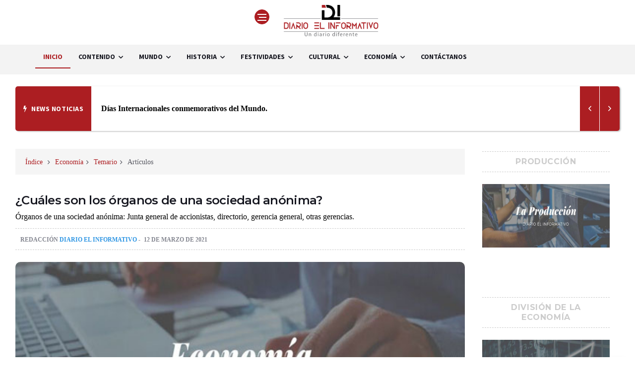

--- FILE ---
content_type: text/html; charset=UTF-8
request_url: https://diarioelinformativo.com/cuales-son-los-organos-de-una-sociedad-anonima
body_size: 33473
content:
<!DOCTYPE html>

<html lang="es">

<head>



<div>

<script async src="https://pagead2.googlesyndication.com/pagead/js/adsbygoogle.js?client=ca-pub-2283558304851350"

     crossorigin="anonymous"></script>

	</div>

	

<div>

<script type="text/javascript" src="https://ads.vidoomy.com/diarioelinformativo.com_19263.js" async></script>

</div>



<meta name="publisuites-verify-code" content="aHR0cHM6Ly9kaWFyaW9lbGluZm9ybWF0aXZvLmNvbQ==" />

	

	<!-- Global site tag (gtag.js) - Google Analytics -->

<script async src="https://www.googletagmanager.com/gtag/js?id=UA-172601410-1"></script>

<script>

  window.dataLayer = window.dataLayer || [];

  function gtag(){dataLayer.push(arguments);}

  gtag('js', new Date());



  gtag('config', 'UA-172601410-1');

</script>

	

	

<meta charset="utf-8">

<!--[if IE]><meta http-equiv='X-UA-Compatible' content='IE=edge,chrome=1'><![endif]-->

<meta name="viewport" content="width=device-width, initial-scale=1, shrink-to-fit=no" />

<meta name="description" content="">



<!-- Google Fonts -->

<link href='https://fonts.googleapis.com/css?family=Montserrat:400,600,700%7CSource+Sans+Pro:400,600,700' rel='stylesheet'>



<!-- Css -->

<link rel="stylesheet" href="https://diarioelinformativo.com/template/css/bootstrap.min.css" />

<link rel="stylesheet" href="https://diarioelinformativo.com/template/css/font-icons.css" />

<link rel="stylesheet" href="https://diarioelinformativo.com/template/css/style.css" />



<!-- Favicons -->

<link rel="shortcut icon" href="https://diarioelinformativo.com/template/img/favicon.ico">

<link rel="apple-touch-icon" href="https://diarioelinformativo.com/template/img/apple-touch-icon.html">

<link rel="apple-touch-icon" sizes="72x72" href="https://diarioelinformativo.com/template/img/apple-touch-icon-72x72.png">

<link rel="apple-touch-icon" sizes="114x114" href="https://diarioelinformativo.com/template/img/apple-touch-icon-114x114.png">



<!-- Lazyload (must be placed in head in order to work) -->

<script src="https://diarioelinformativo.com/template/js/lazysizes.min.js"></script>

	

	<link rel="stylesheet" href="https://diarioelinformativo.com/template/css/estilos.css">

	<link rel="stylesheet" href="https://diarioelinformativo.com/template/css/font-awesome.css">



	<script src="https://diarioelinformativo.com/template/js/jquery-3.1.0.min.js"></script>

	<script src="https://diarioelinformativo.com/template/js/main.js"></script>

	

	

</head>



<body class="style-default style-rounded">



	



<!-- Bg Overlay -->

<div class="content-overlay"></div>



<!-- Sidenav -->

<header class="sidenav" id="sidenav"> 

  

  <!-- close -->

  <div class="sidenav__close">

    <button class="sidenav__close-button" id="sidenav__close-button" aria-label="close sidenav"> <i class="ui-close sidenav__close-icon"></i> </button>

  </div>

  

  <!-- Nav -->

  <nav class="sidenav__menu-container">

    <ul class="sidenav__menu" role="menubar">

      <li> <a href="#" class="sidenav__menu-url">Inicio</a>

        <button class="sidenav__menu-toggle" aria-haspopup="true" aria-label="Open dropdown"><i class="ui-arrow-down"></i></button>

        <ul class="sidenav__menu-dropdown">

          <li><a href="inicio" class="sidenav__menu-url">Página Principal</a></li>

          <li><a href="indice-de-contenidos" class="sidenav__menu-url">Índice de Contenidos</a></li>

        </ul>

      </li>

      <li> <a href="#" class="sidenav__menu-url">Mundo</a>

        <button class="sidenav__menu-toggle" aria-haspopup="true" aria-label="Open dropdown"><i class="ui-arrow-down"></i></button>

        <ul class="sidenav__menu-dropdown">

          <li><a href="dias-internacionales" class="sidenav__menu-url">Días Internacionales</a></li>

		  <li><a href="paises-de-america-y-el-caribe" class="sidenav__menu-url">Países de América y El Caribe</a></li>

          <li><a href="paises-mas-poblados-de-america" class="sidenav__menu-url">Población de América</a></li>

          <li><a href="palmares-mundial-de-futbol" class="sidenav__menu-url">Palmarés Mundial de Fútbol</a></li>

          <li><a href="rios-mas-largos-de-america" class="sidenav__menu-url">Ríos de América</a></li>

        </ul>

      </li>

      <li> <a href="#" class="sidenav__menu-url">Historia</a>

        <button class="sidenav__menu-toggle" aria-haspopup="true" aria-label="Open dropdown"><i class="ui-arrow-down"></i></button>

        <ul class="sidenav__menu-dropdown">

          <li> <a href="#" class="sidenav__menu-url">Presidentes</a>

            <button class="sidenav__menu-toggle" aria-haspopup="true" aria-label="Open dropdown"><i class="ui-arrow-down"></i></button>

            <ul class="sidenav__menu-dropdown">

              <li><a href="presidentes-de-mexico" class="sidenav__menu-url">Presidentes de México</a></li>

              <li><a href="presidentes-del-peru" class="sidenav__menu-url">Presidentes de Perú</a></li>

            </ul>

          </li>

          <li><a href="cronologia-de-la-historia-de-mexico" class="sidenav__menu-url">Historia de México</a></li>

		  <li><a href="historia-del-peru" class="sidenav__menu-url">Historia del Perú</a></li>

          <li><a href="imperio-incaico" class="sidenav__menu-url">Imperio Incaico</a></li>

		  <li><a href="viajes-de-francisco-pizarro" class="sidenav__menu-url">Viajes de Pizarro</a></li>

        </ul>

      </li>

      

      <!-- Categories -->

      <li><a href="#" class="sidenav__menu-url">Festividades</a>

        <button class="sidenav__menu-toggle" aria-haspopup="true" aria-label="Open dropdown"><i class="ui-arrow-down"></i></button>

        <ul class="sidenav__menu-dropdown">

          <li><a href="dias-festivos" class="sidenav__menu-url">Días Festivos</a></li>

          <li><a href="dias-festivos-en-mexico" class="sidenav__menu-url">Días Festivos en México</a></li>

          <li><a href="dias-festivos-en-bolivia" class="sidenav__menu-url">Días Festivos en Bolivia</a></li>

          <li><a href="dias-festivos-en-peru" class="sidenav__menu-url">Días Festivos en Perú</a></li>

          <li><a href="dias-festivos-en-colombia" class="sidenav__menu-url">Días Festivos en Colombia</a></li>

          <li><a href="inicio" class="sidenav__menu-url">Días Festivos de Argentina</a></li>

        </ul>

      </li>

		

      <!-- Categories -->

      <li><a href="#" class="sidenav__menu-url">Cultural</a>

        <button class="sidenav__menu-toggle" aria-haspopup="true" aria-label="Open dropdown"><i class="ui-arrow-down"></i></button>

        <ul class="sidenav__menu-dropdown">

          <li><a href="cultura-general" class="sidenav__menu-url">Cultura General</a></li>

          <li><a href="comunicacion-linguistica" class="sidenav__menu-url">Comunicación Lingüística</a></li>

          <li><a href="dias-festivos" class="sidenav__menu-url">Días Festivos</a></li>

          <li><a href="calendario-civico-escolar" class="sidenav__menu-url">Calendario Cívico Escolar</a></li>

          <li><a href="captura-del-inca-atahualpa" class="sidenav__menu-url">Captura Atahualpa</a></li>

          <li><a href="articulos-educativos" class="sidenav__menu-url">Artículos Educativos</a></li>

        </ul>

      </li>

		

      <!-- Categories -->

      <li><a href="economia" class="sidenav__menu-url">Economía</a>

        <button class="sidenav__menu-toggle" aria-haspopup="true" aria-label="Open dropdown"><i class="ui-arrow-down"></i></button>

        <ul class="sidenav__menu-dropdown">

          <li><a href="temario-de-economia" class="sidenav__menu-url">Temario de Economía</a></li>

          <li><a href="division-de-la-economia" class="sidenav__menu-url">División de la Economía</a></li>

          <li><a href="que-es-la-produccion" class="sidenav__menu-url">La Producción</a></li>

          <li><a href="que-es-una-empresa" class="sidenav__menu-url">Empresa</a></li>

          <li><a href="circulacion-economica" class="sidenav__menu-url">Circulación</a></li>

		  <li><a href="mercado" class="sidenav__menu-url">Mercado</a></li>

		  <li><a href="deuda-externa" class="sidenav__menu-url">Deuda Externa</a></li>

        </ul>

      </li>

      <li> <a href="publicidad" class="sidenav__menu-url">Publicidad</a></li>

      <li> <a href="contactenos" class="sidenav__menu-url">Contáctanos</a></li>

    </ul>

  </nav>

  <div class="socials sidenav__socials"> <a class="social social-facebook" href="#" target="_blank" aria-label="facebook"> <i class="ui-facebook"></i> </a> <a class="social social-twitter" href="#" target="_blank" aria-label="twitter"> <i class="ui-twitter"></i> </a> <a class="social social-google-plus" href="#" target="_blank" aria-label="google"> <i class="ui-google"></i> </a> <a class="social social-youtube" href="#" target="_blank" aria-label="youtube"> <i class="ui-youtube"></i> </a> <a class="social social-instagram" href="#" target="_blank" aria-label="instagram"> <i class="ui-instagram"></i> </a> </div>

</header>

<!-- end sidenav -->



<main class="main oh" id="main"> 

  

  <!-- Navigation -->

  <header class="nav">

    <div class="nav__holder nav--sticky">

      <div class="container relative">

        <div class="flex-parent">

          <div class="col-md-12">

            <button class="nav-icon-toggle" id="nav-icon-toggle" aria-label="Open side menu"> <span class="nav-icon-toggle__box"> <span class="nav-icon-toggle__inner"></span> </span> </button>

            <a href="https://diarioelinformativo.com/" class="logo"> <img src="https://diarioelinformativo.com/template/img/logo-diario-informativo.png" alt="Diario El Informativo" width="200" class="logo__img" title="Diario El Informativo" srcset="https://diarioelinformativo.com/template/img/logo-diario-informativo.png 1x, https://diarioelinformativo.com/template/img/logo-diario-informativo.png 2x"> </a> </div>

          <div class="clearfix"></div>

        </div>

        <!-- end flex-parent --> 

      </div>

      <!-- end container --> 

      

    </div>

  </header>

  <!-- end navigation -->

  

  <div class="menu">

    <div class="container">

      <div class="row">

        <div class="col-md-12">

          <nav class="flex-child nav__wrap d-none d-lg-block">

            <ul class="nav__menu">

              <li class="active"> <a href="inicio">Inicio</a> </li>

              <li class="nav__dropdown"> <a href="indice-de-contenidos">Contenido</a>

                <ul class="nav__dropdown-menu">

                  <li><a href="indice-de-contenidos">Índice de Contenidos</a></li>

                </ul>

              </li>

              

              <li class="nav__dropdown"> <a href="#">Mundo</a>

                <ul class="nav__dropdown-menu">

                  <li><a href="dias-internacionales">Días Internacionales</a></li>

				  <li><a href="paises-de-america-y-el-caribe">Países de América y El Caribe</a></li>

                  <li><a href="paises-mas-poblados-de-america">Población de América</a></li>

                  <li><a href="palmares-mundial-de-futbol">Palmarés Mundial de Fútbol</a></li>

                  <li><a href="rios-mas-largos-de-america">Ríos de América</a></li>

                </ul>

              </li>

				

             

              

              <li class="nav__dropdown"> <a href="#">Historia</a>

                <ul class="nav__dropdown-menu">

                  <li><a href="presidentes-de-mexico">Presidentes de México</a></li>

                  <li><a href="presidentes-del-peru">Presidentes de Perú</a></li>

                  <li><a href="cronologia-de-la-historia-de-mexico">Historia de México</a></li>

                  <li><a href="historia-del-peru">Historia del Perú</a></li>

                  <li><a href="imperio-incaico">Imperio Incaico</a></li>

                  <li><a href="viajes-de-francisco-pizarro">Viajes de Pizarro</a></li>

                </ul>

              </li>

				

              <li class="nav__dropdown"> <a href="#">Festividades</a>

                <ul class="nav__dropdown-menu">

                  <li><a href="dias-festivos">Dias Festivos</a></li>

                  <li><a href="dias-festivos-en-mexico">Dias Festivos en México</a></li>

                  <li><a href="dias-festivos-en-bolivia">Días Festivos en Bolivia</a></li>

                  <li><a href="dias-festivos-en-peru">Días Festivos en Perú</a></li>

                  <li><a href="dias-festivos-en-colombia">Días Festivos en Colombia</a></li>

                  <li><a href="categories.html">Días Festivos de Argentina</a></li>

                </ul>

              </li>

				

				<li class="nav__dropdown"> <a href="#">Cultural</a>

                  <ul class="nav__dropdown-menu">

                  <li><a href="cultura-general">Cultura General</a></li>

                  <li><a href="comunicacion-linguistica">Comunicación Lingüística</a></li>

                  <li><a href="dias-festivos">Días Festivos</a></li>

                  <li><a href="calendario-civico-escolar">Calendario Cívico Escolar</a></li>

                  <li><a href="captura-del-inca-atahualpa">Captura de Atahualpa</a></li>

                  <li><a href="articulos-educativos">Artículos Educativos</a></li>

                </ul>

              </li>

				

				<li class="nav__dropdown"> <a href="economia">Economía</a>

                  <ul class="nav__dropdown-menu">

                  <li><a href="temario-de-economia">Temario de Economía</a></li>

                  <li><a href="division-de-la-economia">División de la Economía</a></li>

			      <li><a href="que-es-la-produccion">La Producción</a></li>

                  <li><a href="que-es-una-empresa">Empresa</a></li>

                  <li><a href="circulacion-economica">Circulación</a></li>

				  <li><a href="mercado">Mercado</a></li>

                  <li><a href="deuda-externa">Deuda Externa</a></li>

                </ul>

              </li>

				

				<li> <a href="contactenos">Contáctanos</a></li>

            </ul>

          </nav>

        </div>

      </div>

    </div>

  </div>

  

  <!-- Trending Now -->

  <div class="container">

    <div class="trending-now"> <span class="trending-now__label"> <i class="ui-flash"></i> <span class="trending-now__text d-lg-inline-block d-none">News noticias</span> </span>

      <div class="newsticker">

        <ul class="newsticker__list">

          <li class="newsticker__item"><a href="inicio" class="newsticker__item-url">Bienvenidos a Diario El Informativo, un diario diferente.</a></li>

          <li class="newsticker__item"><a href="dias-internacionales" class="newsticker__item-url">Días Internacionales conmemorativos del Mundo.</a></li>

          <li class="newsticker__item"><a href="paises-mas-poblados-de-america" class="newsticker__item-url">¿Cuáles son los países más poblados de América?</a></li>

        </ul>

      </div>

      <div class="newsticker-buttons">

        <button class="newsticker-button newsticker-button--prev" id="newsticker-button--prev" aria-label="next article"><i class="ui-arrow-left"></i></button>

        <button class="newsticker-button newsticker-button--next" id="newsticker-button--next" aria-label="previous article"><i class="ui-arrow-right"></i></button>

      </div>

    </div>

  </div>

	

	<div class="container">

		<div class="row">

			<div class="col-md-12">

				<div class="fondo">

				</div>

			</div>

		</div>

	</div><title>▷ ¿Cuáles son los órganos de una sociedad anónima? ◁ | Diario El Informativo</title>

<section class="columnas2">

	<div class="container">

		<!-- Content -->
		<div class="row">

			<!-- post content -->
			<div class="col-lg-9 col-md-9 col-sm-12 col-xs-12 blog__content">

				<ul class="breadcrumbs">
					<li class="breadcrumbs__item">
						<a href="indice-de-contenidos">Índice</a>
					</li>
					<li class="breadcrumbs__item breadcrumbs__item--current"><a href="economia">Economía</a></li>
					<li class="breadcrumbs__item breadcrumbs__item--current"><a href="temario-de-economia">Temario</a></li>
					<li class="breadcrumbs__item breadcrumbs__item--current">Artículos</li>
				</ul>

				<div class="content-box">

					<!-- standard post -->
					<article class="entry mb-0">

						<div class="single-post__entry-header entry__header">
							<h1 class="single-post__entry-title">
                  ¿Cuáles son los órganos de una sociedad anónima? </h1>
							<p>Órganos de una sociedad anónima: Junta general de accionistas, directorio, gerencia general, otras gerencias.</p>
							<div class="entry__meta-holder">
								<ul class="entry__meta">
									<li class="entry__meta-date">Redacción <a href="https://diarioelinformativo.com/">Diario El Informativo</a></li>
									<li class="entry__meta-date">12 de marzo de 2021 </li>
							  </ul>
						  </div>
						</div>
						<!-- end entry header -->

						<div class="entry__img-holder2">
							<img src="https://diarioelinformativo.com/img/contenido/economia.jpg" alt="¿Cuáles son los órganos de una sociedad anónima? " class="entry__img" title="¿Cuáles son los órganos de una sociedad anónima? ">
							<p>Infórmate sobre los órganos de una sociedad anónima,  sus principales características y mucho más.</p>
					  </div>

					  <div class="entry__article-wrap">

					    <div class="entry__article">
					      <h2>Junta general de accionistas</h2>
					      <ul>
					        <li>
					          <p>Reunión de todos los socios.</p>
					        </li>
					        <li>
					          <p>Se lleva a cabo normalmente a través de una convocatoria realizada por el directorio. </p>
					        </li>
					        <li>
					          <p>Mediante una agenda se señala los puntos a tratar. </p>
					        </li>
					        <li>
					          <p>Es el órgano máximo y soberano de la sociedad. </p>
					        </li>
					        <li>
					          <p>Es el órgano deliberante y formador de la voluntad de la sociedad.</p>
					        </li>
					        <li>
					          <p>Las decisiones fundamentales se discuten y aprueban en este órgano. </p>
					        </li>
				          </ul>
					      <h2>El directorio</h2>
					      <ul>
					        <li>
					          <p>Órgano de gestión, representación y dirección de la sociedad anónima. </p>
					        </li>
					        <li>
					          <p>Está conformado por dos o más miembros llamados directores.</p>
					        </li>
					        <li>
					          <p>Los directores son nombrados por la junta general de accionistas. </p>
					        </li>
				          </ul>
					      <h2>La gerencia general</h2>
					      <ul>
					        <li>
					          <p>Entidad involucrada en el trabajo diario.</p>
					        </li>
					        <li>
					          <p>Ejecuta lo que dice el directorio. </p>
					        </li>
					        <li>
					          <p>Es el máximo órgano ejecutivo dentro de la sociedad anónima. </p>
					        </li>
					        <li>
					          <p>Está a cargo del gerente general.</p>
					        </li>
					        <li>
					          <p>El gerente general también el jefe principal del personal administrativo. </p>
					        </li>
					        <li>
					          <p>La duración del cargo del gerente es indefinida (sólo el estatuto fija un plazo determinado). </p>
					        </li>
					        <li>
					          <p>El nombramiento del gerente puede ser revocado en cualquier momento por el directorio o por la junta general.</p>
					        </li>
				          </ul>
					      <h2>Otras gerencias</h2>
					      <ul>
					        <li>
					          <p>Órganos que desempeñan funciones específicas dentro de los quehaceres de las empresas. </p>
					        </li>
					        <li>
					          <p>Dependen de la gerencia general. </p>
					        </li>
					        <li>
					          <p>Ejemplos: Gerencias de producción, gerencia de venta, gerencia de recursos humanos.</p>
					        </li>
				          </ul>
					      <div class="border-sep"></div>
                          <h5>Información complementaria<br>
                          </h5>
					      <div class="bloque11">
					        <p><strong><a href="que-es-una-empresa-individual-de-responsabilidad-limitada-eirl">¿Qué es una empresa individual de responsabilidad limitada?</a></strong>:  Es una empresa cuyo único propietario acudió al registro mercantil a inscribirla, y de esta manera constituyó una persona jurídica que cuenta con patrimonio propio, independiente del patrimonio de su propietario. El nombre asignado a la empresa debe ser seguido por las siglas E.I.R.L. o empresa individual de responsabilidad limitada. El titular de la EIRL, es la persona natural que tiene derecho sobre el capital de la empresa; es decir, el dueño de la empresa. La empresa sólo puede ser de propiedad de una persona. Cada persona natural puede ser titular de una o más empresas individuales de responsabilidad limitada.</p>
					        <a href="que-es-una-empresa-individual-de-responsabilidad-limitada-eirl"><img src="https://diarioelinformativo.com/img/lecturas/economia.jpg" alt="¿Qué es una empresa individual de responsabilidad limitada?" class="entry__img" title="¿Qué es una empresa individual de responsabilidad limitada?"></a></div>
					      <div class="bloque11">
					        <p><strong><a href="elementos-del-mercado">¿Cuáles son los elementos del mercado?</a></strong>:  La mercancías (son los bienes y servicios producidos con la finalidad de ser vendidos), la oferta (deseo y capacidad de vender que tienen básicamente los empresarios), la demanda (es el deseo y capacidad de compra, ejercido principalmente por los consumidores) y el precio (es el valor monetario de los productos, o sea el valor de los bienes).</p>
				          <a href="elementos-del-mercado"><img src="https://diarioelinformativo.com/img/lecturas/economia.jpg" alt="¿Cuáles son los elementos del mercado?" class="entry__img" title="¿Cuáles son los elementos del mercado?"></a></div>
					      <div class="bloque11">
					        <p><strong><a href="clasificacion-del-mercado-economico">Clasificación del mercado económico</a></strong>:  Mercado según el volumen transado (mercado mayorista, mercado minorista), mercado según el acceso (mercado abierto, mercado cerrado), mercado según la duración (mercado permanente, mercado temporal), mercado según el aspecto legal (mercado formal, mercado formal, mercado ilegal), mercado según el espacio (mercado interno, mercado externo), entre otros mercados.</p>
				          <a href="clasificacion-del-mercado-economico"><img src="https://diarioelinformativo.com/img/lecturas/economia.jpg" alt="Clasificación del mercado económico" class="entry__img" title="Clasificación del mercado económico"></a></div>
					      <div class="border-sep"></div>
                          <p>» Ver más artículos en: <a href="https://diarioelinformativo.com/"><strong>Diario El Informativo</strong></a>.</p>
								<div class="border-sep"></div>
								<h5>Novedades</h5>
								
								<div class="col-lg-4 col-md-6 col-sm-12 col-xs-12"> <a href="que-es-la-produccion"><img src="https://diarioelinformativo.com/img/contenido/que-es-la-produccion.jpg" alt="¿Qué es la producción?" class="entry__img img3" title="¿Qué es la producción?"></a>
								</div>
								
								<div class="col-lg-4 col-md-6 col-sm-12 col-xs-12"> <a href="division-de-la-economia"><img src="https://diarioelinformativo.com/img/contenido/division-de-la-economia.jpg" alt="División de la Economía" class="entry__img img3" title="División de la Economía"></a>
								</div>
								
								<div class="col-lg-4 col-md-6 col-sm-12 col-xs-12"> <a href="https://diarioelinformativo.com/paises-mas-poblados-de-america"><img src="https://diarioelinformativo.com/img/contenido/poblacion-de-america.jpg" alt="Población de América" class="entry__img img3" title="Población de América"></a>
								</div>
								
								<div class="col-lg-4 col-md-6 col-sm-12 col-xs-12"> <a href="https://diarioelinformativo.com/imperio-incaico"><img src="https://diarioelinformativo.com/img/contenido/imperio-incaico.jpg" alt="Imperio Incaico" class="entry__img img3" title="Imperio Incaico"></a>
								</div>
								
								<div class="col-lg-4 col-md-6 col-sm-12 col-xs-12"> <a href="deuda-externa"><img src="https://diarioelinformativo.com/img/contenido/deuda-externa.jpg" alt="Deuda externa" class="entry__img img3" title="Deuda externa"></a>
								</div>
								
							  <div class="col-lg-4 col-md-6 col-sm-12 col-xs-12"> <a href="https://diarioelinformativo.com/palmares-mundial-de-futbol"><img src="https://diarioelinformativo.com/img/contenido/palmares-mundial-de-futbol.jpg" alt="Palmarés Mundial de Fútbol" class="entry__img img3" title="Palmarés Mundial de Fútbol"></a></div>
								
							  <div class="clearfix"></div>
								
								
						  <div class="border-sep"></div>
							
							
						  <h5>Diario El Informativo</h5>
                          <p>Diario El Informativo: Diario digital con temática y <strong>contenido cultural</strong> dirigido a público latinoamericano.</p>
                          <div class="clearfix"></div>

					    </div>
							<!-- end entry article -->
						</div>

					</article>


				</div>
				<!-- end content box -->
			</div>
			<!-- end post content -->

			<aside class="col-lg-3 col-md-3 col-sm-12 col-xs-12 sidebar sidebar--right">

				<!-- Widget Popular Posts -->
				
			  
			 <aside class="widget widget-popular-posts">
				<h4 class="widget-title2">Producción</h4>
				  <ul class="post-list-small">
					  
						  <article class="post-list-small__entry clearfix">
                <div class="post-list-small__img-holder3">
                  <div class=""> <a href="que-es-la-produccion"> <img src="https://diarioelinformativo.com/img/contenido/que-es-la-produccion.jpg" alt="¿Qué es la producción?" class="" title="¿Qué es la producción?" data-src="https://diarioelinformativo.com/img/contenido/que-es-la-produccion.jpg"> </a> </div>
                </div>
              </article>
					  
				  </ul>
				</aside>
				
				
				
				<aside class="widget widget-popular-posts">
				<h4 class="widget-title2">División de la Economía</h4>
				  <ul class="post-list-small">
					  
						  <article class="post-list-small__entry clearfix">
                <div class="post-list-small__img-holder3">
                  <div class=""> <a href="division-de-la-economia"> <img src="https://diarioelinformativo.com/img/contenido/division-de-la-economia.jpg" alt="División de la Economía" class="" title="División de la Economía" data-src="https://diarioelinformativo.com/img/contenido/division-de-la-economia.jpg"> </a> </div>
                </div>
              </article>
					  
				  </ul>
				</aside>
				

			  <aside class="widget widget-popular-posts">
				<h4 class="widget-title2">Deuda Externa</h4>
				  <ul class="post-list-small">
					  
						    <article class="post-list-small__entry clearfix">
                <div class="post-list-small__img-holder4">
                  <div class=""> <a href="deuda-externa"><img src="https://diarioelinformativo.com/img/contenido/deuda-externa.jpg" alt="Deuda Externa" class="" title="Deuda Externa" data-src="https://diarioelinformativo.com/img/contenido/deuda-externa.jpg"></a>  </div>
                </div>
              </article>
					 
				  </ul>
				</aside>

			  <aside class="widget widget-popular-posts">
				<h4 class="widget-title2">Población de América</h4>
				  <ul class="post-list-small">
					  
						  <article class="post-list-small__entry clearfix">
                <div class="post-list-small__img-holder3">
                  <div class=""> <a href="https://diarioelinformativo.com/paises-mas-poblados-de-america"> <img src="https://diarioelinformativo.com/img/contenido/poblacion-de-america.jpg" alt="Población de América" class="" title="Población de América" data-src="https://diarioelinformativo.com/img/contenido/poblacion-de-america.jpg"> </a> </div>
                </div>
              </article>
					  </li>
				  </ul>
				</aside>

			</aside>

		</div>
		<!-- end content -->

	</div>
</section>


<section class="suscripcion">
	<div class="container">
		<div class="row">
			<div class="col-lg-6">

				<img src="https://diarioelinformativo.com/template/img/suscribir.png" alt="Suscríbase a Diario El Informativo" class="lazyload" title="Suscríbase a Diario El Informativo" data-src="https://diarioelinformativo.com/template/img/suscribir.png"/>
				<h3>Suscríbase a Diario El Informativo</h3>

			</div>

			<div class="col-lg-6">
				<aside class="widget widget_mc4wp_form_widget">
					<form class="mc4wp-form" method="post">
						<div class="mc4wp-form-fields">
							<div class="form-group">
								<input type="email" name="EMAIL" placeholder="Suscríbase" required="">
							</div>
							<div class="form-group">
								<input type="submit" class="btn btn-lg btn-color" value="Enviar">
							</div>
						</div>
					</form>
				</aside>
			</div>
		</div>
	</div>
</section><!-- Footer -->



<footer class="footer footer--dark">



  <div class="container">



    <div class="footer__widgets">



      <div class="row">



		  



        <div class="col-lg-3 col-md-6">



          <aside class="widget widget-logo"> <a href="https://diarioelinformativo.com/"> <img src="https://diarioelinformativo.com/template/img/logo-diario-informativo-footer.png" alt="Diario El Informativo" class="lazyload" title="Diario El Informativo" data-src="https://diarioelinformativo.com/template/img/logo-diario-informativo-footer.png" /></a>



            <p class="copyright"> Diario Cultural Latinoamericano.</p>



          </aside>



        </div>



		  



        <div class="col-lg-3 col-md-6">



          <aside class="widget widget_nav_menu">



            <h4 class="widget-title">Conócenos</h4>



            <ul>



              <li><a href="https://diarioelinformativo.com/">Página principal</a></li>



              <li><a href="conocenos">Conócenos</a></li>



              <li><a href="indice-de-contenidos">Índice de contenidos</a></li>



            </ul>



          </aside>



        </div>



		  



		  <div class="col-lg-3 col-md-6">



          <aside class="widget widget_nav_menu">



            <h4 class="widget-title">Información</h4>

            <ul>



              	<li><a href="politica-de-privacidad">Política de privacidad</a></li>



              	<li><a href="politica-de-cookies">Política de cookies</a></li>

              	<li><a href="contactenos">Contáctenos</a></li>



            </ul>



          </aside>



        </div>



		  



		  <div class="col-lg-3 col-md-6">



          <aside class="widget widget_nav_menu">



            <h4 class="widget-title">Redes Sociales</h4>



<div class="socials socials--large socials--rounded mb-24">



	<a href="https://www.facebook.com/diarioelinformativoAL/" rel="nofollow" target="_blank" class="social social-facebook" aria-label="facebook"><i class="ui-facebook"></i></a>



	<a href="#" class="social social-linkedin" aria-label="linkedin"><i class="ui-linkedin"></i></a>



		<a href="#" class="social social-instagram" aria-label="instagram"><i class="ui-instagram"></i></a>



	<a href="#" class="social social-youtube" aria-label="youtube"><i class="ui-youtube"></i></a>



			  </div>



          </aside>



        </div>



		  



      </div>



		



		<div class="row">



			<div class="col-md-12">



				<div class="desarrollado">



					<p>© Diario El Informativo 2020 - 2023. Todos los derechos resevados. / Desarrollado por <a href="#">OnLineSOLUTIONS</a></p>



				</div>



			</div>



		</div>



		



    </div>



  </div>



  <!-- end container --> 



</footer>



<!-- end footer -->







<div id="back-to-top"> <a href="#top" aria-label="Go to top"><i class="ui-arrow-up"></i></a> </div>







<!-- end main-wrapper --> 







<!-- jQuery Scripts --> 



<script src="https://diarioelinformativo.com/template/js/jquery.min.js"></script> 



<script src="https://diarioelinformativo.com/template/js/bootstrap.min.js"></script> 



<script src="https://diarioelinformativo.com/template/js/easing.min.js"></script> 



<script src="https://diarioelinformativo.com/template/js/owl-carousel.min.js"></script> 



<script src="https://diarioelinformativo.com/template/js/flickity.pkgd.min.js"></script> 



<script src="https://diarioelinformativo.com/template/js/twitterFetcher_min.js"></script> 



<script src="https://diarioelinformativo.com/template/js/jquery.newsTicker.min.js"></script> 



<script src="https://diarioelinformativo.com/template/js/modernizr.min.js"></script> 



<script src="https://diarioelinformativo.com/template/js/scripts.js"></script>



</body>







<!-- Mirrored from deothemes.com/envato/deus/html/ by HTTrack Website Copier/3.x [XR&CO'2014], Fri, 10 Jan 2020 19:29:07 GMT -->



</html>

--- FILE ---
content_type: text/html; charset=utf-8
request_url: https://www.google.com/recaptcha/api2/aframe
body_size: 268
content:
<!DOCTYPE HTML><html><head><meta http-equiv="content-type" content="text/html; charset=UTF-8"></head><body><script nonce="_w8RBCKLbhgCVTDr1Ql_bQ">/** Anti-fraud and anti-abuse applications only. See google.com/recaptcha */ try{var clients={'sodar':'https://pagead2.googlesyndication.com/pagead/sodar?'};window.addEventListener("message",function(a){try{if(a.source===window.parent){var b=JSON.parse(a.data);var c=clients[b['id']];if(c){var d=document.createElement('img');d.src=c+b['params']+'&rc='+(localStorage.getItem("rc::a")?sessionStorage.getItem("rc::b"):"");window.document.body.appendChild(d);sessionStorage.setItem("rc::e",parseInt(sessionStorage.getItem("rc::e")||0)+1);localStorage.setItem("rc::h",'1769610585019');}}}catch(b){}});window.parent.postMessage("_grecaptcha_ready", "*");}catch(b){}</script></body></html>

--- FILE ---
content_type: text/css
request_url: https://diarioelinformativo.com/template/css/estilos.css
body_size: 1560
content:
*{
	margin: 0;
	padding: 0;
	-webkit-box-sizing: border-box;
	-moz-box-sizing: border-box;
	box-sizing: border-box;
}

ul,ol{
	list-style: none;
}

body{
	font-family: Open sans;
}

.slideshow{
	width: 100%;
	position: relative;
}

.slider li, ul{
	width: 100%;
}

.slider li{
	overflow: hidden;
}

.slider li img{
	width: 100%;
}

.slider .caption{
position: absolute;
    width: 100%;
    height: 100%;
    top: 0;
    left: 0;
    padding: 15px 50px;
    display: flex;
    flex-direction: column;
    justify-content: center;
    align-items: baseline;
    text-align: left;
    color: #fff;
    z-index: 1;
}

.slider .caption h1{
	font-size: 50px;
	color: #fff;
}

.slider .caption p{
    margin-top: 10px;
    font-size: 20px;
    color: #fff;
    width: 600px;
    font-weight: 600;
}

.pagination{
	position: absolute;
	top: 102%;
	width: 100%;
	display: none;
	justify-content: center;
}

.pagination li{
	font-size: 20px;
	margin: 2px 5px;
	color: #858585;
	cursor: pointer;
}

.left, .right{
	position: absolute;
	top: 0;
	height: 100%;

	display: flex;
	align-items: center;

	color: #fff;
	font-size: 35px;
	cursor: pointer;
	z-index: 2;
}

.left{
	left: 10px;
}

.right{
	right: 10px;
}


@media screen and (max-width: 600px){
	.slider .caption p{
		display: none;
	}

	.slider .caption h1{
		font-size: 35px;
	}

	.left, .right{
		font-size: 30px;
	}

	.slider li img{
		width: 600px;
	}

	.pagination{
		display: none;
	}
}

--- FILE ---
content_type: text/javascript
request_url: https://diarioelinformativo.com/template/js/scripts.js
body_size: 12467
content:
(function($){
  "use strict";

  var $window = $(window);

  $window.on('load', function() {
    $window.trigger("resize");
  });

  // Preloader
  $('.loader').fadeOut();
  $('.loader-mask').delay(350).fadeOut('slow');


  // Init
  initOwlCarousel();
  setTimeout(function() {
    initFlickity();
  }, 1000);
  
  

  $window.on('resize', function() {
    hideSidenav();
    megaMenu();
  });


  /* Detect Browser Size
  -------------------------------------------------------*/
  var minWidth;
  if (Modernizr.mq('(min-width: 0px)')) {
    // Browsers that support media queries
    minWidth = function (width) {
      return Modernizr.mq('(min-width: ' + width + 'px)');
    };
  }
  else {
    // Fallback for browsers that does not support media queries
    minWidth = function (width) {
      return $window.width() >= width;
    };
  }


  /* Mobile Detect
  -------------------------------------------------------*/
  if (/Android|iPhone|iPad|iPod|BlackBerry|Windows Phone/i.test(navigator.userAgent || navigator.vendor || window.opera)) {
     $("html").addClass("mobile");
     $('.dropdown-toggle').attr('data-toggle', 'dropdown');
  }
  else {
    $("html").removeClass("mobile");
  }

  /* IE Detect
  -------------------------------------------------------*/
  if(Function('/*@cc_on return document.documentMode===10@*/')()){ $("html").addClass("ie"); }


  /* Sticky Navigation
  -------------------------------------------------------*/
  $window.scroll(function(){

    scrollToTop();
    var $stickyNav = $('.nav--sticky');

    if ($(window).scrollTop() > 190) {
      $stickyNav.addClass('sticky');
    } else {
      $stickyNav.removeClass('sticky');
    }

    if ($(window).scrollTop() > 200) {
      $stickyNav.addClass('offset');
    } else {
      $stickyNav.removeClass('offset');
    }

    if ($(window).scrollTop() > 500) {
      $stickyNav.addClass('scrolling');
    } else {
      $stickyNav.removeClass('scrolling');
    }
    
  });


  /* Mobile Navigation
  -------------------------------------------------------*/
  var $sidenav = $('#sidenav'),
      $mainContainer = $('#main-container'),
      $navIconToggle = $('.nav-icon-toggle'),
      $navHolder = $('.nav__holder'),
      $contentOverlay = $('.content-overlay'),
      $htmlContainer = $('html'),
      $sidenavCloseButton = $('#sidenav__close-button');


  $navIconToggle.on('click', function(e) {
    e.stopPropagation();
    $(this).toggleClass('nav-icon-toggle--is-open');
    $sidenav.toggleClass('sidenav--is-open');   
    $contentOverlay.toggleClass('content-overlay--is-visible');
    // $htmlContainer.toggleClass('oh');
  });

  function resetNav() {
    $navIconToggle.removeClass('nav-icon-toggle--is-open');
    $sidenav.removeClass('sidenav--is-open');
    $contentOverlay.removeClass('content-overlay--is-visible');
    // $htmlContainer.removeClass('oh');
  }

  function hideSidenav() {
    if( minWidth(992) ) {
      resetNav();
      setTimeout( megaMenu, 500 );
    }
  }

  $contentOverlay.on('click', function() {
    resetNav();
  });

  $sidenavCloseButton.on('click', function() {
    resetNav();
  });
  

  var $dropdownTrigger = $('.nav__dropdown-trigger'),
      $navDropdownMenu = $('.nav__dropdown-menu'),
      $navDropdown = $('.nav__dropdown');


  if ( $('html').hasClass('mobile') ) {

    $('body').on('click',function() {
      $navDropdownMenu.addClass('hide-dropdown');
    });

    $navDropdown.on('click', '> a', function(e) {
      e.preventDefault();
    });

    $navDropdown.on('click',function(e) {
      e.stopPropagation();
      $navDropdownMenu.removeClass('hide-dropdown');
    });
  }


  /* Sidenav Menu
  -------------------------------------------------------*/
  $('.sidenav__menu-toggle').on('click', function(e) {
    e.preventDefault();
    
    var $this = $(this);
    
    $this.parent().siblings().removeClass('sidenav__menu--is-open');
    $this.parent().siblings().find('li').removeClass('sidenav__menu--is-open');
    $this.parent().find('li').removeClass('sidenav__menu--is-open');
    $this.parent().toggleClass('sidenav__menu--is-open');       
    
    if ($this.next().hasClass('show')) {
      $this.next().removeClass('show').slideUp(350);    
    } else {
      $this.parent().parent().find('li .sidenav__menu-dropdown').removeClass('show').slideUp(350);
      $this.next().toggleClass('show').slideToggle(350);
    }
  });


  /* Nav Seacrh
  -------------------------------------------------------*/
  (function() {
    var navSearchTrigger = $('.nav__search-trigger'),
        navSearchTriggerIcon = navSearchTrigger.find('i'),
        navSearchBox = $('.nav__search-box'), 
        navSearchInput = $('.nav__search-input'); 

    navSearchTrigger.on('click', function(e){
      e.preventDefault();
      navSearchTriggerIcon.toggleClass('ui-close');
      navSearchBox.slideToggle();
      navSearchInput.focus();
    });
  })();


  /* Mega Menu
  -------------------------------------------------------*/
  function megaMenu(){
    $('.nav__megamenu').each(function () {
      var $this = $(this);

      $this.css('width', $('.container').width());
      var offset = $this.closest('.nav__dropdown').offset();
      offset = offset.left;
      var containerOffset = $(window).width() - $('.container').outerWidth();
      containerOffset = containerOffset /2;
      offset = offset - containerOffset - 15;
      $this.css('left', -offset);
    });
  }
  

  /* Twitter Feed
  -------------------------------------------------------*/
  if($('#tweets').length) {
    function initTwitter() {
      var config1 = {
        "id": '594366594521804800',
        "domId": 'tweets',
        "showUser": false,
        "showInteraction": false,
        "showPermalinks": false,
        "showTime": true,
        "maxTweets": 2,
        "enableLinks": true
      };
      twitterFetcher.fetch(config1);
    }
    initTwitter();
  }


  /* YouTube Video Playlist
  -------------------------------------------------------*/
  (function(){ 
    var videoPlaylistListItem = $('.video-playlist__list-item'),
        videoPlaylistContentVideo = $('.video-playlist__content-video');     

    videoPlaylistListItem.on('click', function(e){
      e.preventDefault();
      var $this = $(this);
      var thumbVideoUrl = $this.attr('href');

      videoPlaylistContentVideo.attr('src', thumbVideoUrl);

      $this.siblings().removeClass('video-playlist__list-item--active');
      $this.addClass('video-playlist__list-item--active');

    });

  })();



  /* News Ticker
  -------------------------------------------------------*/
  var $newsTicker = $('.newsticker__list');

  if($newsTicker.length) {
    $newsTicker.newsTicker({
      row_height: 90,
      max_rows: 1,
      prevButton: $('#newsticker-button--prev'),
      nextButton: $('#newsticker-button--next')
    });
  }  
  

  /* Tabs
  -------------------------------------------------------*/
  $('.tabs__trigger').on('click', function(e) {
    var currentAttrValue = $(this).attr('href');
    $('.tabs__content-trigger ' + currentAttrValue).stop().fadeIn(1000).siblings().hide();
    $(this).parent('li').addClass('tabs__item--active').siblings().removeClass('tabs__item--active');
    e.preventDefault();
  });
  

  /* Owl Carousel
  -------------------------------------------------------*/
  function initOwlCarousel(){

    // Hero Slider
    $("#owl-hero-slider").owlCarousel({
      center: true,
      items: 1,
      loop: true,
      nav: true,
      dots: false,
      margin: 8,
      lazyLoad: true,
      navSpeed: 500,
      navText: ['<i class="ui-arrow-left">','<i class="ui-arrow-right">'],
      responsive:{
        1200: {
          items:4
        },
        768:{
          items:2
        },
        540:{
          items:2
        }
      }
    });

    // Posts Carousel
    $("#owl-posts").owlCarousel({
      center: false,
      items: 1,
      loop: true,
      nav: true,
      dots: false,
      margin: 30,
      lazyLoad: true,
      navSpeed: 500,
      navText: ['<i class="ui-arrow-left">','<i class="ui-arrow-right">'],
      responsive:{
        768:{
          items:4
        },
        540:{
          items:3
        }
      }
    });

    // Related Posts
    $("#owl-posts-3-items").owlCarousel({
      center: false,
      items: 1,
      loop: true,
      nav: true,
      dots: false,
      margin: 20,
      lazyLoad: true,
      navSpeed: 500,
      navText: ['<i class="ui-arrow-left">','<i class="ui-arrow-right">'],
      responsive:{
        768:{
          items:3
        },
        540:{
          items:2
        }
      }
    });

    // Headlines
    $("#owl-headlines").owlCarousel({
      items: 1,
      loop: true,
      nav: false,
      dots: false,
      lazyLoad: true,
      navSpeed: 500,
      navText: ['<i class="ui-arrow-left">','<i class="ui-arrow-right">']
    });

    // Single Image
    $("#owl-single").owlCarousel({
      items: 1,
      loop: true,
      nav: true,
      dots: false,
      lazyLoad: true,
      navSpeed: 500,
      navText: ['<i class="ui-arrow-left">','<i class="ui-arrow-right">']
    });

    // Single Post Gallery
    $("#owl-single-post-gallery").owlCarousel({
      items: 1,
      loop: true,
      nav: true,
      dots: true,
      lazyLoad: true,
      navSpeed: 500,
      navText: ['<i class="ui-arrow-left">','<i class="ui-arrow-right">']
    });

    // Custom nav
    var owlCustomNav = $('#owl-headlines').owlCarousel();

    $(".owl-custom-nav__btn--prev").on('click', function () {
        owlCustomNav.trigger('prev.owl.carousel');
    });

    $(".owl-custom-nav__btn--next").on('click', function () {
        owlCustomNav.trigger('next.owl.carousel');
    });
  };


  /* Flickity Slider
  -------------------------------------------------------*/
  function initFlickity() {

    // 1st carousel, main
    $('#flickity-hero').flickity({
      cellAlign: 'left',
      contain: true,
      pageDots: false,
      prevNextButtons: false,
      draggable: false
    });

    // 2nd carousel, navigation
    $('#flickity-thumbs').flickity({
      cellAlign: 'left',
      asNavFor: '#flickity-hero',
      contain: true,
      pageDots: false,
      prevNextButtons: false,
      draggable: false
    });
  }


  /* Sticky Socials
  -------------------------------------------------------*/
  (function() {
    var $stickyCol = $('.sticky-col');
    if($stickyCol.length > 0) {
      $stickyCol.stick_in_parent({
        offset_top: 80
      });
    }
  })();


  /* ---------------------------------------------------------------------- */
  /*  Contact Form
  /* ---------------------------------------------------------------------- */

  var submitContact = $('#submit-message'),
    message = $('#msg');

  submitContact.on('click', function(e){
    e.preventDefault();

    var $this = $(this);
    
    $.ajax({
      type: "POST",
      url: 'contact.php',
      dataType: 'json',
      cache: false,
      data: $('#contact-form').serialize(),
      success: function(data) {

        if(data.info !== 'error'){
          $this.parents('form').find('input[type=text],input[type=email],textarea,select').filter(':visible').val('');
          message.hide().removeClass('success').removeClass('error').addClass('success').html(data.msg).fadeIn('slow').delay(5000).fadeOut('slow');
        } else {
          message.hide().removeClass('success').removeClass('error').addClass('error').html(data.msg).fadeIn('slow').delay(5000).fadeOut('slow');
        }
      }
    });
  });


  /* Scroll to Top
  -------------------------------------------------------*/
  function scrollToTop() {
    var scroll = $window.scrollTop();
    var $backToTop = $("#back-to-top");
    if (scroll >= 50) {
      $backToTop.addClass("show");
    } else {
      $backToTop.removeClass("show");
    }
  }

  $('a[href="#top"]').on('click',function(){
    $('html, body').animate({scrollTop: 0}, 1000, "easeInOutQuint");
    return false;
  });

})(jQuery);